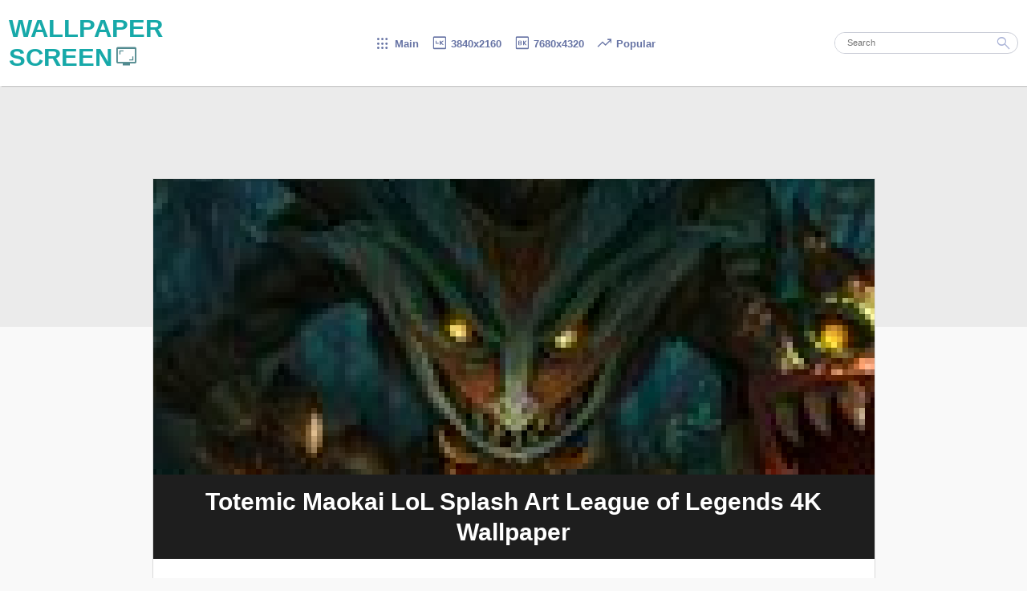

--- FILE ---
content_type: text/html; charset=UTF-8
request_url: https://www.wallpaperscreen.com/2022/01/totemic-maokai-lol-wallpaper-hd-a1120.html
body_size: 9535
content:
<!DOCTYPE html>
<html lang='en' xmlns='http://www.w3.org/1999/xhtml' xmlns:b='http://www.google.com/2005/gml/b' xmlns:data='http://www.google.com/2005/gml/data' xmlns:expr='http://www.google.com/2005/gml/expr'>
<!-- b:js='true' -->
<head>
<meta charset='utf-8'/>
<meta content='width=device-width, initial-scale=1' name='viewport'/>
<link href='https://www.wallpaperscreen.com/2022/01/totemic-maokai-lol-wallpaper-hd-a1120.html' rel='canonical'/>
<link href='https://www.wallpaperscreen.com/favicon.ico' rel='icon' type='image/x-icon'/>
<link href='https://img3.wallpaperscreen.com/wp/a/11/totemic-maokai-lol-splash-art-league-of-legends-a1120-wallpaper-4k-wallpaperscreen.com.jpg' rel='image_src'/>
<title>Totemic Maokai Lol Wallpaper HD A1120 4K Wallpaper</title>
<meta content='Totemic Maokai Lol Wallpaper HD A1120 Wallpaper 4K Screen for PC, Laptop, Windows Desktop Computer, macOS, iMac, Macbook. 4K Wallpaper background download free.' name='description'/>
<meta content='summary_large_image' name='twitter:card'/>
<meta content='Totemic Maokai Lol Wallpaper HD A1120 4K Wallpaper' name='twitter:title'/>
<meta content='https://img3.wallpaperscreen.com/wp/a/11/totemic-maokai-lol-splash-art-league-of-legends-a1120-medium.jpg' name='twitter:image'/>
<meta content='Totemic Maokai Lol Wallpaper HD A1120 Wallpaper 4K Screen for PC, Laptop, Windows Desktop Computer, macOS, iMac, Macbook. 4K Wallpaper background download free.' name='twitter:description'/>
<meta content='Totemic Maokai Lol Wallpaper HD A1120 4K Wallpaper' property='og:title'/>
<meta content='https://img3.wallpaperscreen.com/wp/a/11/totemic-maokai-lol-splash-art-league-of-legends-a1120-medium.jpg' property='og:image'/>
<meta content='https://www.wallpaperscreen.com/2022/01/totemic-maokai-lol-wallpaper-hd-a1120.html' property='og:url'/>
<meta content='Totemic Maokai Lol Wallpaper HD A1120 Wallpaper 4K Screen for PC, Laptop, Windows Desktop Computer, macOS, iMac, Macbook. 4K Wallpaper background download free.' property='og:description'/>
<meta content='max-image-preview:large' name='robots'/>
<link as='style' href='//fonts.googleapis.com/css2?family=Material+Symbols+Outlined:opsz,wght,FILL,GRAD@48,400,0,0&display=swap' rel='preload'/>
<!-- fallback internet explorer -->
<link href='//fonts.googleapis.com/css2?family=Material+Symbols+Outlined:opsz,wght,FILL,GRAD@48,400,0,0&display=swap' rel='stylesheet'/>
<style>
html {overflow-y: scroll;
scrollbar-color: #9e97c9 #f1f1f1;
}
::-webkit-scrollbar {
  width: auto;
}
::-webkit-scrollbar-track {
  box-shadow: inset 0 0 3px grey; 
}
 
::-webkit-scrollbar-thumb {
  background: #9e97c9; 
}
::-webkit-scrollbar-thumb:hover {
  background: #7f79a5;
}
body {  
	background: #f9f9f9;
    margin: 0;
    padding: 0;
    color: #333;
    font-size: 15px;
    font-family: Arial,Sans-serif;}


.cntr {text-align:center}
.lft {text-align:left}
.rght {text-align:right}
.ovh {overflow:hidden}

.bar {border-top: 300px solid #ebebeb}
#header-wrapper {
    background-color: #fff;
    position: relative;
    height: 90px;
    box-shadow: 2px 1px 1px rgb(0 0 0 / 15%);
    z-index: 999;
    display: flex;
    justify-content: center;
    align-items: center;
    padding: 11px;
    box-sizing: border-box;
	transition: .19s}
.m_title {
    width: 259px;
    text-align: left;
    font-size: 31px;
    font-weight: bold;
    display: inline-block;
}
.m_title a{
    color: #17a9a9;}
.m_title i{
/*vertical-align: 0;*/
font-size: 30px;
margin:0 0 0 3px;
color: #518a8f;}
.m_menu {
width: calc(100% - 380px);
font-weight: bold;
font-size: 13px;
margin: 0 5px;
text-align: center;
}
.m_menu a{color:#6673a4;white-space: nowrap;margin:0 1.5px}
.m_menu a:hover{color:#293F75}
.m_menu i {
font-size: 21px;
margin: 5px 0;
line-height: 31px;
	}

.search-wrapper {
   max-width: 229px;
    width: 100%;}
	
#search-box {
    width: 100%;
    position: relative;
    border: 1px solid #cacdd7;
    box-sizing: border-box;
    border-radius: 27px;
}	
.search-form {
	color: gray;
    padding: 0 0 0 15px;
    height: 25px;
    line-height: 25px;
    margin: 0;
    box-sizing: border-box;
    outline: none;
    display: revert;
    width: 85%;
    font-size: 11px;
    border-radius: 13px 0 0 13px;
    border: none;
}
.search-button {
	background-color: rgba(0, 0, 0, 0);
    color: #aab3d7;
    position: absolute;
    border: none;
    cursor: pointer;
    height: 27px;
    margin: -1px 0 0 0;
}
.search-button i{font-size: 21px;}

img {transition:width .19s;}
/* END OF HEADER  
-----------------------------------------------
START OF CONTENT
 */

#outer-wrapper {
    margin: 0 auto;
    padding: 0;
}

/* EXTRA
------------------------------------------------
*/

a {
    text-decoration: none; color:#1e75c1;
}

.loading:after {
    content: "";
    display: block;
    position: absolute;
    top: 0;
    width: 100%;
    height: 100%;
}
@keyframes loading {
    100% {
        transform: translateX(100%);
    }
}

figure{margin:0}
.v_box {
position: relative;
padding-bottom: 56.25%;
padding-bottom: calc(100%*9/16);}
.v_box img {
width: 100%;
height:auto;
position: absolute;
top: 0;
left: 0;
right: 0;
z-index:9;
}
#a2a {height: 29px}
#a2a span{height:29px;width:29px}

.page-arrow {
    background: #aaa;
    color: #fff;
    border-radius: 100px;
    width: 30px;
    height: 30px;
	margin:23px 0;
	}

#pager-older-link a:hover,#pager-newer-link a:hover{background:#0379C4}

.font-arrow {
margin:3px;
}
#footer-wrapper {
    text-align: center;
    background-color: #ebebeb;
    padding: 31px 0;
}
#footer {
    font-size: 76%;
    font-weight: bold;
    color: #666;
    max-width: 1111px;
    width: 95%;
    display: inline-block;
	}
#footer a{
	color: #888;}
.f_left{float:left}
.f_right{float:right}


i {vertical-align: -15%;}

q:before, q:after{ content: "";}

@media (max-width:1300px){
#header-wrapper{height:107px}
}

@media (max-width:905px){
#header-wrapper{
flex-direction: column;
height:191px;
max-width:none;}
.search-wrapper{margin:9px 0 0}

.m_title,.m_menu{
width:100%;
text-align:center}
}

@media (max-width:510px){
#header-wrapper{height:235px}
}
@media (max-width:330px){
#header-wrapper{height:271px}
}

@media (max-width:255px){
#header-wrapper{height:307px}
}
@media (max-width:255px){
#header-wrapper{height:307px}
}

@media (max-width:220px){
#header-wrapper{height:500px}
}
.sticky {position:sticky}

#nflst {
border:none !important;
text-align:center;
}
#nflst a { margin: 3.5px;
    display: inline-block;}
	
	
	


/* POST ITEM START
------------------------------------------------
*/

.bar {margin-bottom:-185px}
.loading{
	background: #202020;
    position: absolute;
	width: calc(100% + 1px);
    height: calc(100% + 1px);}
.loading:after{
	transform: translateX(-300px);
    background: linear-gradient(90deg, #00000000, rgb(151 151 151 / 7%), transparent);
    animation: loading .9s infinite;
	}

.cvr {position: absolute;
    width: 100%;
    height: 100%;
    z-index: 9;}

#v_box {
pointer-events: none;
position: relative;
background:#000;
border: 5px solid #000;
border-radius: 5px;
padding-bottom: 56.25% - 5px;
padding-bottom: calc(100%*9/16 - 6px);
overflow:hidden;}

#v_box img {
width: 100%;
height:auto;
position: absolute;
top: 0;
left: 0;
right: 0;
z-index:3;
}


#content-wrapper {
    max-width: 901px;
    margin: 0 auto;
    width: 100%;
	transition:.5s
}
.image-wrapper img {
	height: auto;
/*	filter: blur(3px);
    -webkit-filter: blur(3px); */
    object-fit: cover;
    image-rendering: pixelated;
    margin: -15% -25.5%;
    width: 151%;
}
.image-wrapper {    
    position: relative;
    overflow: hidden;}
.firstimage{overflow:hidden;
	max-height:379px
	}
article { 
    margin: 0;
    padding: 0;
    background-color: #fff;
    border: 1px solid #dbdbdb;
}
.post-inner {
    padding: 30px 11px 0;
    position: relative;
    margin: 0 auto;
	transition: .9s;
	overflow:hidden;
	margin:0 0 3px;
}
.post-inner img {width:100%;height:auto}

.post h1 {
width: 100%;
font-size: 197%;
font-weight: 700;
line-height: 1.3em;
text-align: center;
color: #fff;
min-height: 105px;
overflow: hidden;
margin: auto;
margin-top: auto;
display: flex;
justify-content: center;
align-items: center;
padding: 0 19px;
box-sizing: border-box;
margin-top: -11px;
z-index: 11;
position: relative;
background: #1e1e1e;
padding: 11px 5px;
}

.post-labels {
    position: absolute;
    top: 0px;
    right: 0;
    padding: 15px;
	z-index:99;
}

.breadcrumbs {
    width: auto;
    font-size: 14px;
    color: #444;
    border-bottom: 1px solid #ddd;
    border-top: 1px solid #ddd;
    padding: 12px 0;
}
.breadcrumbs a {
    text-decoration: none;
    outline: 0;
    transition: all .3s ease-in-out;
    color: #444;
    font-weight: 400;
}
.breadcrumbs-icon {
    font-size: inherit;
    text-rendering: optimizeLegibility;
}
.breadcrumbs a:hover {color:#0379C4
}
.post-body {
    margin: 25px 0 .75em;
    line-height: 1.6em;
}

#v_txt {margin:0 0 11px}
#vid {width:100%;height:auto;
   clip-path: inset(0px 0px 0px 1px)}
#v_con img{display:none}
#v_con {margin:5px}

#v_tag {margin: 0 0 5px;
    display: block;}
#v_tag a{
	color: #1d9bf0;
    margin: 0 9px 3px 0;
    display: inline-block;
	}
#v_tag a:hover{text-decoration:underline}
	
.v_dl {text-align:center;margin:30px 0}
.v_dl a {
background: #c0d8fd;
border-radius: 11px;
margin: 0 0 5px;
box-shadow: 0 1.9px #a8c6f4;
padding: 3px;
display: block;
color: #4b7691;
font-weight: bold;}
.v_dl div{margin:0 0 25px 0 }
.v_dl i{margin-left:-19px}
.v_dl a:hover{color:#2a6c66;box-shadow:0 1.9px #8eb0e3}

.ad_top {max-width:900px;width:100%;min-height:250px;margin:11px 0}
.ad_mid {margin: 9px 0 5px;width: 100%;max-width: 900px; display: inline-block;}
.ad_bottom {min-height:90px;margin:7px 0 0}

#mwp {margin:0 0 11px;text-align:center}
#mwp div{width: 33.333%;
display: inline-block;
border: 4px solid #fff;
box-sizing: border-box;}
#mwp img{width:100%;height: auto;
vertical-align: middle;
border-radius:4px}

#wpi div {border: 1px solid #c1b2d2;margin:19px 0 15px;}

.m_res{display: flex;justify-content: space-between;text-align:center}


@media (max-width:1279px){
#content-wrapper{width:calc(100% - 345px)}
}


@media(max-width: 831px) { 
.p_desk,.p_mob{width:100% !important;}
.m_res{display:block}
}

@media(max-width:739px){
}

 @media (max-width: 579px) {
 #content-wrapper {
 width:100%
 }
 
@media(max-width:500px){
.post-inner{padding:30px 9px 0}
}


@media (max-width: 915px) {
  article {
    border-right:0;	
	border-left:0;
  }
}











</style>
<link href='https://www.blogger.com/dyn-css/authorization.css?targetBlogID=8510540338916250416&amp;zx=d4b4bc6e-021a-415d-a7c7-1de4b37f60e6' media='none' onload='if(media!=&#39;all&#39;)media=&#39;all&#39;' rel='stylesheet'/><noscript><link href='https://www.blogger.com/dyn-css/authorization.css?targetBlogID=8510540338916250416&amp;zx=d4b4bc6e-021a-415d-a7c7-1de4b37f60e6' rel='stylesheet'/></noscript>
<meta name='google-adsense-platform-account' content='ca-host-pub-1556223355139109'/>
<meta name='google-adsense-platform-domain' content='blogspot.com'/>

</head>
<body itemscope='' itemtype='https://schema.org/WebPage'>
<header id='header-wrapper'>
<div class='m_title'>
<a href='/'>WALLPAPER SCREEN<i class='material-symbols-outlined'>&#60424;</i></a></div>
<div class='m_menu'>
&nbsp;
<a href='/'><i class='material-symbols-outlined'>&#58819;</i> Main</a> 
&nbsp;
<a href='/search?q=3840x2160+/+4K&by-date=true'><i class='material-symbols-outlined'>&#57458;</i> 3840x2160</a>
&nbsp;
<a href='/search?q=7680x4320+/+8K&by-date=true'><i class='material-symbols-outlined'>&#59764;</i> 7680x4320</a>
&nbsp;
<a href='/p/wallpaper-4k-popular-week.html'><i class='material-symbols-outlined'>&#59621;</i> Popular</a>
&nbsp;
<!-- <a href='/search?q=Video+Game&amp;by-date=true'><i class='material-symbols-outlined'>&#xf135;</i> Game</a> &amp;nbsp; <a href='/search/label/Anime'><i class='material-symbols-outlined'>&#xe40a;</i> Anime</a> &amp;nbsp;-->
</div>
<div class='search-wrapper'>
<div id='search-box' itemscope='' itemtype='https://schema.org/WebSite'>
<link href='https://www.wallpaperscreen.com/' itemprop='url'/>
<form action='/search' itemprop='potentialAction' itemscope='' itemtype='https://schema.org/SearchAction' method='get'>
<meta content='https://www.wallpaperscreen.com/search?q={q}' itemprop='target'/>
<input autocomplete='off' class='search-form' id='feed-q-input' itemprop='query-input' name='q' placeholder='Search' required='required' type='search'/>
<input name='0' type='hidden' value='0'/>
<input name='by-date' type='hidden' value='true'/>
<button class='search-button' title='Search' type='submit'><i class='material-symbols-outlined'>&#59574;</i></button>
</form>
</div>
</div>
</header>
<div class='bar'></div>
<div id='outer-wrapper'>
<div id='content-wrapper'>
<div class='post'>
<div id='main-wrapper'>
<div class='main section' id='page_body'><div class='widget Blog' data-version='2' id='Blog1'>
<div class='blog-posts hfeed container'>
<article class='post-outer-container'>
<div class='post-outer'>
<script async='async' crossorigin='anonymous' src='https://pagead2.googlesyndication.com/pagead/js/adsbygoogle.js?client=ca-pub-3390433753483696'></script>
<div id='adscr'></div>
<div class='image-wrapper'>
<div class='post-firstimage'>
<div class='firstimage'>
<img alt='' class='lazy' data-src='https://img3.wallpaperscreen.com/wp/a/11/totemic-maokai-lol-splash-art-league-of-legends-a1120-small.jpg' height='393' src='//i.wallpaperscreen.com/asset/169.jpg' width='500'/>
</div>
</div>
<h1 class='post-title entry-title' id='v_title' itemprop='name'>
Totemic Maokai Lol Wallpaper HD A1120
</h1>
</div>
<div class='post-inner'>
<div class='breadcrumbs'>
<a href='https://www.wallpaperscreen.com/' title='Home'><span><i class='material-symbols-outlined breadcrumbs-icon'>&#59530;</i> Home&nbsp;</span></a>&nbsp;<i class='material-symbols-outlined breadcrumbs-icon'>&#58133;</i>
&nbsp;
<a href='/search?q=3840x2160+/+4K&by-date=true'>3840x2160</a>
</div>
<div class='post-body'>
<div id='v_txt'>Wallpaper for PC, Laptop, Windows Desktop Computer, macOS, iMac, Macbook. Download Wallpaper for screen monitor display.</div>
<div class='ad_top ovh'>
<ins class='adsbygoogle' data-ad-client='ca-pub-3390433753483696' data-ad-format='auto' data-ad-slot='1302305701' data-full-width-responsive='true' style='display:block'></ins>
<script>
     (adsbygoogle = window.adsbygoogle || []).push({});
</script>
</div>
<div id='v_tag'></div>
<figure id='v_box'>
<div class='cvr'></div>
<div class='loading'>
<a aria-label='Preview' href='https://img3.wallpaperscreen.com/wp/a/11/totemic-maokai-lol-splash-art-league-of-legends-a1120-wallpaper-4k-wallpaperscreen.com.jpg'>
<picture>
<source media='(min-width:465px)' srcset='https://img3.wallpaperscreen.com/wp/a/11/totemic-maokai-lol-splash-art-league-of-legends-a1120-medium.jpg'></source>
<img alt='Totemic Maokai Lol Wallpaper HD A1120' class='lazy' data-src='https://img3.wallpaperscreen.com/wp/a/11/totemic-maokai-lol-splash-art-league-of-legends-a1120-small.jpg' height='393' src='//i.wallpaperscreen.com/asset/169.jpg' width='500'/>
</picture>
</a>
</div>
</figure>
<div style='  background:#000;     border: 2.7px solid #000;     margin: 3px auto 0;     width: 100%;     border-radius: 37px;     box-sizing: border-box;     box-shadow: 0 3px 7px 1px #979797; '></div>
<div id='a2a' style='margin:15px 0 5px'>
<div class='a2a_kit a2a_kit_size_32 a2a_default_style'>
<a class='a2a_button_twitter'></a>
<a class='a2a_button_telegram'></a>
<a class='a2a_button_reddit'></a>
<a class='a2a_button_vk'></a>
<a class='a2a_button_facebook'></a>
<a class='a2a_button_pinterest'></a>
<a class='a2a_button_google_gmail'></a>
<a class='a2a_button_copy_link'></a>
<a aria-label='a2a share' class='a2a_dd' href='https://www.addtoany.com/share'></a>
</div>
<div id='a2ascr'></div>
</div>
<div class='ad_mid ovh'>
<ins class='adsbygoogle' data-ad-client='ca-pub-3390433753483696' data-ad-format='fluid' data-ad-layout='in-article' data-ad-slot='1223803050' style='display:block; text-align:center;'></ins>
<script>
     (adsbygoogle = window.adsbygoogle || []).push({});
</script>
</div>
<div id='v_con'>
<img alt="" src="https://img3.wallpaperscreen.com/wp/a/11/totemic-maokai-lol-splash-art-league-of-legends-a1120"/><h2>Totemic Maokai LoL Splash Art League of Legends</h2><q>4K / 3840x2160</q><q>Totemic Maokai, LoL, Splash Art, League of Legends, Video Game</q><q>A1120</q>
</div>
<div class='ad_bottom ovh'>
<ins class='adsbygoogle' data-ad-client='ca-pub-3390433753483696' data-ad-format='auto' data-ad-slot='8797652346' data-full-width-responsive='true' style='display:block'></ins>
<script>
     (adsbygoogle = window.adsbygoogle || []).push({});
</script>
</div>
<div class='v_dl'>
<div><a href='https://img3.wallpaperscreen.com/wp/a/11/totemic-maokai-lol-splash-art-league-of-legends-a1120-wallpaper-4k-wallpaperscreen.com.jpg' target='_blank'><i class='material-symbols-outlined breadcrumbs-icon'>&#58052;</i> 3840x2160</a></div>
<p>HD Wallpaper background with 16:9 aspect ratio. For screen monitor with 3840x2160 4K 2160p, 2560x1440 2K 1440p, 1920x1080 HD 1080p resolution.</p>
<p class='lft'>
Download this Ultra HD Wallpaper and set as a screen background for PC, Laptop, Computer Desktop (Microsoft Windows), Apple macOS (iMac, Macbook) or for mobile devices like Android phone and iPhone wallpaper background. Display as a PFP (Picture for Proof) or banner for Discord, Twitter, TikTok, Instagram, Facebook, Youtube, Telegram, Reddit, Pinterest and other social media websites.
</p>
</div>
<div id='wpi'></div>
<div id='wps'></div>
<div id='mwp'></div>
</div>
<script>
//let img_x = document.getElementById('v_con');
//img_x.removeChild(img_x.children[0])
let v_t = res = v_tg = v_s = '';

var v_img = "https://img3.wallpaperscreen.com/wp/a/11/totemic-maokai-lol-splash-art-league-of-legends-a1120"

var c_url = "https://www.wallpaperscreen.com/2022/01/totemic-maokai-lol-wallpaper-hd-a1120.html";
var h_url = "https://www.wallpaperscreen.com/";





v_t = document.getElementsByTagName('h2')[0].textContent;

var v_r = document.getElementsByTagName('q')[0].textContent;
var v_k = document.getElementsByTagName('q')[1].textContent;
v_k = ', ' + v_k + ',';
var v_ky = v_k.replace('@, ','').replace('#, ','');
var v_i = document.getElementsByTagName('q')[2].textContent;

let srx = document.getElementsByTagName('q')[3];
if (srx) {
var v_s = srx.innerHTML;
v_s = "<br/><b>Source: </b>"+v_s.replace('href','target="_blank" href');
}


var sfp = 'x';

sfp = '';



res = ' 4K';




document.title = v_t + ' Wallpaper' + res + ' \u2022 ' + v_i.replace('.','');
document.getElementById("v_title").innerHTML = v_t + res + ' Wallpaper';
document.querySelector('link[rel="canonical"]').setAttribute("href", c_url);
document.querySelector('meta[name="description"]').setAttribute("content", "🖥&#65039; " + v_t + res + " Wallpaper screen monitor background for PC, Laptop, Windows Desktop Computer, macOS, iMac, Macbook.");
document.getElementById('v_txt').innerHTML = v_t + res + " Wallpaper for PC, Laptop, Windows Desktop Computer, macOS, iMac, Macbook. Download Wallpaper for" + res + " screen monitor display.";

document.getElementById('v_con').innerHTML = "<b>Title: </b>"+ v_t +
"<br/><b>Resolution: </b>"+ v_r +
"<br/><b>Keywords: </b>"+ v_ky.replace(/ --- .*?,/g,',').replace(/ \*,| - .*?,/g,',').replace(/, ! |, \* /g,', ').replace(/(^,)|(,$)/g,'').trim() +
v_s;
//"<br/><b>ID#: </b>"+ v_i;

let v_m = v_k.replace(/.*@, (.*?),.*/g,'$1');

if (v_k.indexOf("#,") > -1) 
{
v_m = v_k.replace(/.*#, (.*?),.*/g,'$1');
}




v_tg = v_ky = v_k.replace(/.*(k-pop|Logo|Minimalist|Abstract|Asus|MSi|Razer|Acer|Aorus|Video Game|Anime|Comics|Movie).*/gi,'$1').replace(/,.*/g,'');




v_m = v_m.replace(/ --- .*/g,'');
console.log('...'+v_m);
v_tg = v_tg.replace(/ \*,/g,' --- ' + v_m +',').replace(/, \* /g, ', ' + v_m + ' --- ').replace(/^,|,$/g,'');
let tg_arry = v_tg.split(',');
let tg_txt = '';
let i;
for (r = 0; r < tg_arry.length; r++) {
tg_lnk = tg_arry[r].trim();
if (tg_lnk !== "") {
	v_m = v_m.replace(/ - .*/g,'');
	//let tg_r = new RegExp(v_m + ' - ');
	//let tg_l = new RegExp(' - ' + v_m);

			tg_t = tg_lnk.replace(' --- ' + v_m,'').replace(v_m + ' --- ','').replace(/ --- .*/g,'');
	
	tg_lnk = tg_lnk.replace('+','').replace(/  +| /g,'+').replace('+---+','+&#8226;+').replace('+!+','+');
    tg_txt += "<a title='" + tg_t + " Wallpapers' href=/search?q=" + tg_lnk + "&by-date=true>#&#8202;" + tg_t + "</a>";
	
}
}

document.getElementById("v_tag").innerHTML = tg_txt;

if (v_k.indexOf("@,") > -1) 
	{
	
	v_ky = v_k.replace(/.*@,|,.*| - .*/g,'').trim();
	let wpnf = v_ky.toLowerCase().replace(/ /g,'-').replace(/[^\w\s -]/g,'')
	let script = document.createElement('script');
	script.src = '//i.wallpaperscreen.com/info/'+wpnf+'.js';
	
	console.log(wpnf);
	document.head.appendChild(script);
	
		document.getElementById('wps').appendChild(script);
	}


///////////////////////////// MORE //////////////////////////////

let more_dp = more_arr = '';
let more_ky = v_ky.replace(/, (k-pop|movie|video game|anime|comics|logo).*/gi,'').replace(/^.*?(,\s+(ai generated|fantasy|sci-fi|scenery|minimalist|art),).*/gi,'$2').replace(/.*, ?/g,'').replace(':','|');


console.log('.....'+more_ky);
getTxt('/feeds/posts/default/?alt=json&max-results=99&q='+more_ky);

async function getTxt(file) {
  let x = await fetch(file);
  let y = await x.text();
  
	y = y.replace(/.*entry":\[(.*)\].*/g,'$1').replace(/\\|{"\$t":"0"}}$/g,'');

  
more_arr = y.split('"thr$total":');

function shuffle(array) {
  let currentIndex = array.length,  randomIndex;

  // While there remain elements to shuffle.
  while (currentIndex != 0) {

    // Pick a remaining element.
    randomIndex = Math.floor(Math.random() * currentIndex);
    currentIndex--;

    // And swap it with the current element.
    [array[currentIndex], array[randomIndex]] = [
      array[randomIndex], array[currentIndex]];
  }

  return array;
}

shuffle(more_arr);
more_arr.slice(0,19);

for (let i = 0; i < 9; i++) {
				
			if (more_arr[i]) {
			
				more_dp += "<div><a href='"+ more_arr[i].replace(/.*href":"|".*/g,'') +"'><img alt='' class='lazy' width='128' height='78' src='//i.wallpaperscreen.com/asset/169.jpg' data-src='" + more_arr[i].replace(/.*content":.*?src=("|')|("|')\/.*/g,'') + "-small.jpg'/></a></div>";
				}
				
				
				}
				
				
document.getElementById("mwp").innerHTML = more_dp; 
					
		
							let xyz = false;
							window.addEventListener("mousemove", function() {
								if (xyz === false) {
									lazyF();
								xyz = true;
							  }
							},true)	
							
							window.addEventListener("scroll", function(){
							  if ((document.body.scrollTop > 99 || document.documentElement.scrollTop > 99) && xyz === false) {
									lazyF();
								xyz = true;
							  }
							},true)
							
							
																		

}





			
</script>
</div>
</div>
</article>
</div>
<div style='min-height:75px'>
<div id='blog-pager'>
<div id='pager-arrow'>
<span id='pager-newer-link'>
<a class='pager-newer-link page-arrow f_left' href='https://www.wallpaperscreen.com/2022/01/tryndamere-lol-wallpaper-hd-a1122.html' id='left-arrow' title=''><i class='material-symbols-outlined font-arrow'>&#58132;</i></a>
</span>
<span id='pager-older-link'>
<a class='pager-older-link page-arrow f_right' href='https://www.wallpaperscreen.com/2022/01/beast-hunter-draven-wallpaper-hd-a1142.html' id='right-arrow' title=''><i class='material-symbols-outlined font-arrow'>&#58828;</i></a>
</span>
</div>
<div id='pager-num'>
</div>
</div>
</div>
</div></div>
</div><!-- main-wrapper-->
</div>
</div>
<!-- end content-wrapper -->
<script>	




	
/////////////////////// LAZY LOAD START ///////////////////////////////
		document.addEventListener("DOMContentLoaded", function() {
		if (window.innerWidth>500){
			lazyF();
			scrpt();
			} else {
			var fired = false;
			window.addEventListener("scroll", function(){
			lazyF();
			scrpt();
				fired = true;
			}, true)
		}
		});
		
		function lazyF() {
					  var lazyImages = [].slice.call(document.querySelectorAll("img.lazy"));

					  if ("IntersectionObserver" in window) {
						let lazyImageObserver = new IntersectionObserver(function(entries, observer) {
						  entries.forEach(function(entry) {
							if (entry.isIntersecting) {
							  let lazyImage = entry.target;
							  lazyImage.src = lazyImage.dataset.src;
							  lazyImage.classList.remove("lazy");
							  lazyImageObserver.unobserve(lazyImage);
							}
						  });
						});

						lazyImages.forEach(function(lazyImage) {
						  lazyImageObserver.observe(lazyImage);
						});
					  } else {
						// Possibly fall back to event handlers here
					  }
					
			}

/////////////////////// LAZY LOAD END ///////////////////////////////			
	
function scrpt(){
	
	if(sfp==''){
	/*let scrpt_ad = document.createElement('script');
	scrpt_ad.src = '//pagead2.googlesyndication.com/pagead/js/adsbygoogle.js?client=ca-pub-3390433753483696';
	scrpt_ad.async = 'async';
	scrpt_ad.crossorigin = 'anonymous';

	document.getElementById('adscr').appendChild(scrpt_ad);
	*/}
	
	 
	let scrpt_any = document.createElement('script');
	scrpt_any.src = '//static.addtoany.com/menu/page.js';
	scrpt_any.async = 'async';

	document.getElementById('a2ascr').appendChild(scrpt_any);
	}
			

</script>
<footer id='footer-wrapper'>
<div class='footer' id='footer'>
<span class='f_left'><a href='/'>WallpaperScreen.com</a> | 2023</span>
<span class='f_right'><a href='/p/about.html' target='_blank'>About</a> | <a href='/p/policy.html' target='_blank'>Privacy Policy</a></span>
</div>
</footer>
</div>
<!-- end outer-wrapper -->

<script type="text/javascript" src="https://www.blogger.com/static/v1/widgets/2028843038-widgets.js"></script>
<script type='text/javascript'>
window['__wavt'] = 'AOuZoY5KokDuHCNdtywmI76ZNr33PBBB2A:1768967235770';_WidgetManager._Init('//www.blogger.com/rearrange?blogID\x3d8510540338916250416','//www.wallpaperscreen.com/2022/01/totemic-maokai-lol-wallpaper-hd-a1120.html','8510540338916250416');
_WidgetManager._SetDataContext([{'name': 'blog', 'data': {'blogId': '8510540338916250416', 'title': 'Wallpaper 4K Screen Beta', 'url': 'https://www.wallpaperscreen.com/2022/01/totemic-maokai-lol-wallpaper-hd-a1120.html', 'canonicalUrl': 'https://www.wallpaperscreen.com/2022/01/totemic-maokai-lol-wallpaper-hd-a1120.html', 'homepageUrl': 'https://www.wallpaperscreen.com/', 'searchUrl': 'https://www.wallpaperscreen.com/search', 'canonicalHomepageUrl': 'https://www.wallpaperscreen.com/', 'blogspotFaviconUrl': 'https://www.wallpaperscreen.com/favicon.ico', 'bloggerUrl': 'https://www.blogger.com', 'hasCustomDomain': true, 'httpsEnabled': true, 'enabledCommentProfileImages': true, 'gPlusViewType': 'FILTERED_POSTMOD', 'adultContent': false, 'analyticsAccountNumber': '', 'encoding': 'UTF-8', 'locale': 'en', 'localeUnderscoreDelimited': 'en', 'languageDirection': 'ltr', 'isPrivate': false, 'isMobile': false, 'isMobileRequest': false, 'mobileClass': '', 'isPrivateBlog': false, 'isDynamicViewsAvailable': true, 'feedLinks': '\x3clink rel\x3d\x22alternate\x22 type\x3d\x22application/atom+xml\x22 title\x3d\x22Wallpaper 4K Screen Beta - Atom\x22 href\x3d\x22https://www.wallpaperscreen.com/feeds/posts/default\x22 /\x3e\n\x3clink rel\x3d\x22alternate\x22 type\x3d\x22application/rss+xml\x22 title\x3d\x22Wallpaper 4K Screen Beta - RSS\x22 href\x3d\x22https://www.wallpaperscreen.com/feeds/posts/default?alt\x3drss\x22 /\x3e\n\x3clink rel\x3d\x22service.post\x22 type\x3d\x22application/atom+xml\x22 title\x3d\x22Wallpaper 4K Screen Beta - Atom\x22 href\x3d\x22https://www.blogger.com/feeds/8510540338916250416/posts/default\x22 /\x3e\n\n\x3clink rel\x3d\x22alternate\x22 type\x3d\x22application/atom+xml\x22 title\x3d\x22Wallpaper 4K Screen Beta - Atom\x22 href\x3d\x22https://www.wallpaperscreen.com/feeds/8202771527702784814/comments/default\x22 /\x3e\n', 'meTag': '', 'adsenseHostId': 'ca-host-pub-1556223355139109', 'adsenseHasAds': false, 'adsenseAutoAds': false, 'boqCommentIframeForm': true, 'loginRedirectParam': '', 'view': '', 'dynamicViewsCommentsSrc': '//www.blogblog.com/dynamicviews/4224c15c4e7c9321/js/comments.js', 'dynamicViewsScriptSrc': '//www.blogblog.com/dynamicviews/6e0d22adcfa5abea', 'plusOneApiSrc': 'https://apis.google.com/js/platform.js', 'disableGComments': true, 'interstitialAccepted': false, 'sharing': {'platforms': [{'name': 'Get link', 'key': 'link', 'shareMessage': 'Get link', 'target': ''}, {'name': 'Facebook', 'key': 'facebook', 'shareMessage': 'Share to Facebook', 'target': 'facebook'}, {'name': 'BlogThis!', 'key': 'blogThis', 'shareMessage': 'BlogThis!', 'target': 'blog'}, {'name': 'X', 'key': 'twitter', 'shareMessage': 'Share to X', 'target': 'twitter'}, {'name': 'Pinterest', 'key': 'pinterest', 'shareMessage': 'Share to Pinterest', 'target': 'pinterest'}, {'name': 'Email', 'key': 'email', 'shareMessage': 'Email', 'target': 'email'}], 'disableGooglePlus': true, 'googlePlusShareButtonWidth': 0, 'googlePlusBootstrap': '\x3cscript type\x3d\x22text/javascript\x22\x3ewindow.___gcfg \x3d {\x27lang\x27: \x27en\x27};\x3c/script\x3e'}, 'hasCustomJumpLinkMessage': false, 'jumpLinkMessage': 'Read more', 'pageType': 'item', 'postId': '8202771527702784814', 'postImageUrl': 'https://img3.wallpaperscreen.com/wp/a/11/totemic-maokai-lol-splash-art-league-of-legends-a1120', 'pageName': 'Totemic Maokai Lol Wallpaper HD A1120', 'pageTitle': 'Wallpaper 4K Screen Beta: Totemic Maokai Lol Wallpaper HD A1120'}}, {'name': 'features', 'data': {}}, {'name': 'messages', 'data': {'edit': 'Edit', 'linkCopiedToClipboard': 'Link copied to clipboard!', 'ok': 'Ok', 'postLink': 'Post Link'}}, {'name': 'template', 'data': {'name': 'custom', 'localizedName': 'Custom', 'isResponsive': true, 'isAlternateRendering': false, 'isCustom': true}}, {'name': 'view', 'data': {'classic': {'name': 'classic', 'url': '?view\x3dclassic'}, 'flipcard': {'name': 'flipcard', 'url': '?view\x3dflipcard'}, 'magazine': {'name': 'magazine', 'url': '?view\x3dmagazine'}, 'mosaic': {'name': 'mosaic', 'url': '?view\x3dmosaic'}, 'sidebar': {'name': 'sidebar', 'url': '?view\x3dsidebar'}, 'snapshot': {'name': 'snapshot', 'url': '?view\x3dsnapshot'}, 'timeslide': {'name': 'timeslide', 'url': '?view\x3dtimeslide'}, 'isMobile': false, 'title': 'Totemic Maokai Lol Wallpaper HD A1120', 'description': 'Totemic Maokai LoL Splash Art League of Legends 4K / 3840x2160 Totemic Maokai, LoL, Splash Art, League of Legends, Video Game A1120', 'featuredImage': 'https://lh3.googleusercontent.com/blogger_img_proxy/AEn0k_vcYRqFAndzzv0rGhF8Pfj_qJrOKrjTI9N29j_43PCgeB_i_Gfst0IoY51TobK7b0y0WTOOld7WPWBuTd0ejmtdKisO8lTCVsVXADxddVbcblT5ZAtXu2qIH1VR89exRK0Y1GLpRZYOEPPk558Ty0d77CB7ibhCrzkcTav076y6WQ', 'url': 'https://www.wallpaperscreen.com/2022/01/totemic-maokai-lol-wallpaper-hd-a1120.html', 'type': 'item', 'isSingleItem': true, 'isMultipleItems': false, 'isError': false, 'isPage': false, 'isPost': true, 'isHomepage': false, 'isArchive': false, 'isLabelSearch': false, 'postId': 8202771527702784814}}]);
_WidgetManager._RegisterWidget('_PopularPostsView', new _WidgetInfo('PopularPosts1', 'misc', document.getElementById('PopularPosts1'), {}, 'displayModeFull'));
_WidgetManager._RegisterWidget('_PopularPostsView', new _WidgetInfo('PopularPosts2', 'misc', document.getElementById('PopularPosts2'), {}, 'displayModeFull'));
_WidgetManager._RegisterWidget('_PopularPostsView', new _WidgetInfo('PopularPosts3', 'misc', document.getElementById('PopularPosts3'), {}, 'displayModeFull'));
_WidgetManager._RegisterWidget('_BlogView', new _WidgetInfo('Blog1', 'page_body', document.getElementById('Blog1'), {'cmtInteractionsEnabled': false}, 'displayModeFull'));
</script>
</body>
</html>

--- FILE ---
content_type: text/html; charset=utf-8
request_url: https://www.google.com/recaptcha/api2/aframe
body_size: 267
content:
<!DOCTYPE HTML><html><head><meta http-equiv="content-type" content="text/html; charset=UTF-8"></head><body><script nonce="dRRh_pOcZCVJIBbTKZLutg">/** Anti-fraud and anti-abuse applications only. See google.com/recaptcha */ try{var clients={'sodar':'https://pagead2.googlesyndication.com/pagead/sodar?'};window.addEventListener("message",function(a){try{if(a.source===window.parent){var b=JSON.parse(a.data);var c=clients[b['id']];if(c){var d=document.createElement('img');d.src=c+b['params']+'&rc='+(localStorage.getItem("rc::a")?sessionStorage.getItem("rc::b"):"");window.document.body.appendChild(d);sessionStorage.setItem("rc::e",parseInt(sessionStorage.getItem("rc::e")||0)+1);localStorage.setItem("rc::h",'1768967237833');}}}catch(b){}});window.parent.postMessage("_grecaptcha_ready", "*");}catch(b){}</script></body></html>